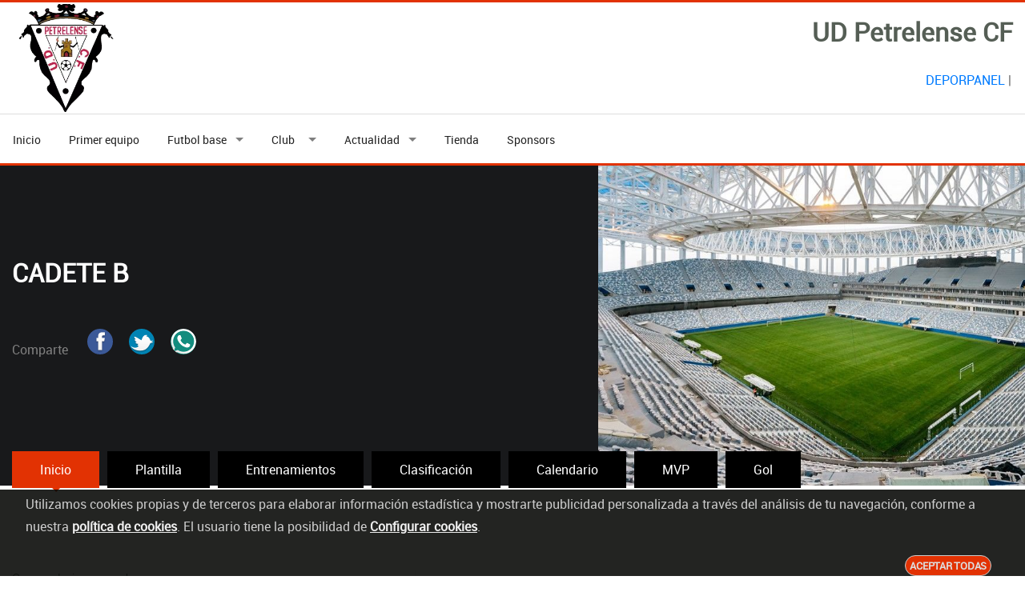

--- FILE ---
content_type: text/html; charset=utf-8
request_url: https://www.udpetrelensecf.com/Equipos/CADETE-B/
body_size: 3287
content:
<!DOCTYPE html><html lang="es" ><head><meta charset="utf-8"/><link rel="prefetch" href="https://www.udpetrelensecf.com/fonts/Raleway-Regular.ttf" as="font" type="font/ttf" crossorigin><link rel="prefetch" href="https://www.udpetrelensecf.com/fonts/fontawesome-webfont.woff" as="font" type="font/woff"><link rel="prefetch" href="https://www.udpetrelensecf.com/fonts/roboto-regular-webfont.woff" as="font" type="font/woff" crossorigin><link rel="prefetch" href="https://www.udpetrelensecf.com/fonts/slick/slick.woff" as="font" type="font/woff"> <link nonce="gGSz2CNEtjsY4r2TmOCLdzn1GV8=" href="https://www.udpetrelensecf.com/css/v7/main.min.css?v=8924" rel="stylesheet" media="screen" > <link nonce="gGSz2CNEtjsY4r2TmOCLdzn1GV8=" href="https://www.udpetrelensecf.com/css/v7/rojo.css?v=8924" rel="stylesheet"><link nonce="gGSz2CNEtjsY4r2TmOCLdzn1GV8=" href="https://www.udpetrelensecf.com/css/v7/jqueryunido.css?v=8924" rel="stylesheet"><link nonce="gGSz2CNEtjsY4r2TmOCLdzn1GV8=" href="https://www.udpetrelensecf.com/css/v7/style.min.css?v=8924" rel="stylesheet"><meta name="viewport" content="width=device-width, initial-scale=1"><meta content="black" name="apple-mobile-web-app-status-bar-style"><title>CADETE-B: UD Petrelense CF equipos </title><meta name="GENERATOR" content="Notepad"/><meta name="Author" content="GrupoWeb Deportiva"/><meta name="Robots" content="index,follow"/><meta property="og:title" content="UD Petrelense CF. Equipo: CADETE B" /><meta property="og:type" content="article" /><meta property="og:locale" content="es_ES" /><meta property="og:site_name" content="UD Petrelense CF, Bienvenidos a la web oficial ."/><meta property="og:url" content="https://www.udpetrelensecf.com/Equipos/CADETE-B/" /><meta property="og:description" content="UD Petrelense CF. Informacion completa y actualizada de nuestro equipo CADETE B." /><meta property="og:image" content="https://www.udpetrelensecf.com/imagenes/v4/ffffff.png" /><meta property="og:image:width" content="760" /><meta property="og:image:height" content="400" /><link rel="image_src" href="https://www.udpetrelensecf.com/imagenes/v4/ffffff.png" /> <meta name="keywords" content="CD, CF, Club, Deportivo, Futbol, Equipo, Deporte, Amateur"/><meta name="description" content=" Web oficial del . Perteneciente a la federacion de futbol."/><link href="https://www.udpetrelensecf.com/rss.php" rel="alternate" type="application/rss+xml" title="RSS UD Petrelense CF"/><link rel="shortcut icon" href="https://www.udpetrelensecf.com/imagenes/favicon.ico" type="image/x-icon"/><link rel="publisher" href="https://www.grupowebdeportiva.es"/><link rel="preconnect" href="https://www.google-analytics.com"><link rel="preconnect" href="https://pagead2.googlesyndication.com/pagead/js/adsbygoogle.js"><link rel="manifest" href="https://www.udpetrelensecf.com/manifest.php"><link rel="apple-touch-icon" href="https://www.udpetrelensecf.com/imagenes/miequipo/escudo.webp?varfanta=f382dc0312c638c0812b0800d0c59a37"><base href="https://www.udpetrelensecf.com/"/><link rel="canonical" href="https://www.udpetrelensecf.com/Equipos/CADETE-B/"/></head><body ><noscript><p>Tu navegador no tiene habilitado el JavaScript!</p></noscript><script nonce="gGSz2CNEtjsY4r2TmOCLdzn1GV8=" async src="https://www.googletagmanager.com/gtag/js?id=UA-G-P5ZHDVYZ8S"></script><script nonce="gGSz2CNEtjsY4r2TmOCLdzn1GV8="> window.dataLayer = window.dataLayer || []; function gtag(){dataLayer.push(arguments);} gtag('js', new Date()); gtag('config', 'UA-G-P5ZHDVYZ8S');</script><input type="hidden" id="tagdego" value="G-P5ZHDVYZ8S"/><div id="layout"><header> <!-- End headerbox--> <div class="headerbox"> <div class="container"> <div class="row justify-content-between align-items-center"> <!-- Logo--> <div class="col col-12 col-lg-12 m-0"> <div class="logo"><a href="https://www.udpetrelensecf.com"><img src="https://www.udpetrelensecf.com/imagenes/miequipo/escudo.webp?varfanta=f382dc0312c638c0812b0800d0c59a37" alt="Escudo UD Petrelense CF" loading="lazy"></a><h1>UD Petrelense CF</h1> </div> </div> <!-- End Logo--> <!-- Adds Header--> <div class="col col-12 col-lg-12 bandamobilenav" ><ul class="cabelingua"><li><a href="https://www.udpetrelensecf.com/Deporpanel/acceso.php"><i class="fa fa-lock"></i>DEPORPANEL</a> | </li></ul><a class="mobile-nav" href="#mobile-nav"><i class="fa fa-bars"></i></a></div> </div> </div> </div> </header> <nav class="mainmenu"> <div class="container"> <ul class="sf-menu" id="menu"> <li class=""><a href="https://www.udpetrelensecf.com">Inicio</a></li><li class=""><a href="https://www.udpetrelensecf.com/Equipos/2ª-FFCV/">Primer equipo</a></li> <li class="current active"><a href="#">Futbol base</a> <ul class="sub-current"><li><a href="#">SENIOR</a><ul><li><a href="https://www.udpetrelensecf.com/Equipos/1ª-REGIONAL-VALENTA/">1ª REGIONAL VALENTA</a></li></ul></li><li><a href="#">JUVENIL</a><ul><li><a href="https://www.udpetrelensecf.com/Equipos/JUVENIL-A/">JUVENIL A</a></li><li><a href="https://www.udpetrelensecf.com/Equipos/JUVENIL-B/">JUVENIL B</a></li></ul></li><li><a href="#">CADETE</a><ul><li><a href="https://www.udpetrelensecf.com/Equipos/CADETE-A/">CADETE A</a></li><li><a href="https://www.udpetrelensecf.com/Equipos/CADETE-B/">CADETE B</a></li><li><a href="https://www.udpetrelensecf.com/Equipos/CADETE-VALENTA/">CADETE VALENTA</a></li><li><a href="https://www.udpetrelensecf.com/Equipos/CADETE-C/">CADETE C</a></li></ul></li><li><a href="#">INFANTIL</a><ul><li><a href="https://www.udpetrelensecf.com/Equipos/INFANTIL-A/">INFANTIL A</a></li><li><a href="https://www.udpetrelensecf.com/Equipos/INFANTIL-B/">INFANTIL B</a></li></ul></li><li><a href="#">ALEVIN</a><ul><li><a href="https://www.udpetrelensecf.com/Equipos/ALEVIN-C/">ALEVIN C</a></li><li><a href="https://www.udpetrelensecf.com/Equipos/ALEVIN-A/">ALEVIN A</a></li><li><a href="https://www.udpetrelensecf.com/Equipos/ALEVIN-B/">ALEVIN B</a></li></ul></li><li><a href="#">BENJAMIN</a><ul><li><a href="https://www.udpetrelensecf.com/Equipos/BENJAMIN-A/">BENJAMIN A</a></li><li><a href="https://www.udpetrelensecf.com/Equipos/BENJAMIN-B/">BENJAMIN B</a></li><li><a href="https://www.udpetrelensecf.com/Equipos/BENJAMIN-C/">BENJAMIN C</a></li><li><a href="https://www.udpetrelensecf.com/Equipos/BENJAMIN-D/">BENJAMIN D</a></li></ul></li><li><a href="#">PREBENJAMIN</a><ul><li><a href="https://www.udpetrelensecf.com/Equipos/PREBENJAMIN-A/">PREBENJAMIN A</a></li><li><a href="https://www.udpetrelensecf.com/Equipos/PREBENJAMIN-B/">PREBENJAMIN B</a></li></ul></li><li><a href="https://www.udpetrelensecf.com/Equipos/QUERUBIN/">QUERUBIN</a></li> </ul> </li> <li class="current "><a href="#">Club&nbsp;&nbsp;</a> <ul class="sub-current"><li> <a href="https://www.udpetrelensecf.com/Club/Contacto/">Contacto</a></li> <li> <a href="https://www.udpetrelensecf.com/Club/Directiva/">Directiva</a></li><li> <a href="https://www.udpetrelensecf.com/Registro/Inscripciones/">Inscripciones</a></li><li> <a href="https://www.udpetrelensecf.com/Abonos/">Hazte socio</a></li><li><a href="https://www.udpetrelensecf.com/Club/Historia/">Historia</a></li> <li><a href="https://www.udpetrelensecf.com/Club/Instalaciones/">Instalaciones</a></li><li><a href="https://www.udpetrelensecf.com/Historico/">Archivo historico</a></li><li> <a href="https://www.udpetrelensecf.com/Club/Palmares/">Palmarés</a></li><li><a href="https://www.udpetrelensecf.com/Club/Entorno/">Entorno</a></li><li><a href="https://www.udpetrelensecf.com/Club/Aficion/">Afición</a></li><li> <a href="https://www.udpetrelensecf.com/Club/Galeria/">Galería</a></li> <li><a href="https://www.udpetrelensecf.com/Club/Videos/">Videos</a></li> </ul> </li> <li class="current "><a href="#">Actualidad</a> <ul class="sub-current"><li><a href="https://www.udpetrelensecf.com/Actualidad/Noticiero/">Noticias</a></li> <li><a href="https://www.udpetrelensecf.com/Actualidad/Comunicados/">Comunicados</a></li><li> <a href="https://www.udpetrelensecf.com/Actualidad/Cronicas/">Resultados equipos</a></li> <li> <a href="https://www.udpetrelensecf.com/Actualidad/Cartelera/">Horarios equipos</a></li> <li> <a href="https://www.udpetrelensecf.com/Actualidad/Documentos/">Documentos</a></li><li><a href="https://www.udpetrelensecf.com/Actualidad/Actividades/">Actividades</a></li> </ul> </li> <li><a href="https://www.udpetrelensecf.com/Club/Tienda/">Tienda</a></li> <li><a href="https://www.udpetrelensecf.com/Patrocinadores/">Sponsors</a></li> <li><a href="#"><i class="fa fa-rss"></i></a></li> </ul> </div> </nav> <div id="mobile-nav"> <ul> <li><a href="https://www.udpetrelensecf.com">Inicio</a></li><li class="menu-item kode-parent-menu"><a href="#">Club</a> <ul class="dl-submenu"><li> <a href="https://www.udpetrelensecf.com/Club/Contacto/">Contacto</a></li> <li> <a href="https://www.udpetrelensecf.com/Club/Directiva/">Directiva</a></li><li> <a href="https://www.udpetrelensecf.com/Registro/Inscripciones/">Inscripciones</a></li><li> <a href="https://www.udpetrelensecf.com/Abonos/">Hazte socio</a></li><li><a href="https://www.udpetrelensecf.com/Club/Historia/">Historia</a></li> <li><a href="https://www.udpetrelensecf.com/Club/Instalaciones/">Instalaciones</a></li><li><a href="https://www.udpetrelensecf.com/Historico/">Archivo historico</a></li><li> <a href="https://www.udpetrelensecf.com/Club/Palmares/">Palmarés</a></li><li><a href="https://www.udpetrelensecf.com/Club/Aficion/">Afición</a></li><li><a href="https://www.udpetrelensecf.com/Club/Videos/">Videos</a></li></ul></li><li class="menu-item kode-parent-menu"><a href="#">Actualidad</a> <ul class="dl-submenu"><li><a href="https://www.udpetrelensecf.com/Actualidad/Noticiero/">Noticias</a></li> <li><a href="https://www.udpetrelensecf.com/Actualidad/Comunicados/">Comunicados</a></li><li> <a href="https://www.udpetrelensecf.com/Actualidad/Cronicas/">Resultados equipos</a></li> <li> <a href="https://www.udpetrelensecf.com/Actualidad/Cartelera/">Horarios equipos</a></li> <li> <a href="https://www.udpetrelensecf.com/Actualidad/Documentos/">Documentos</a></li><li><a href="https://www.udpetrelensecf.com/Actualidad/Actividades/">Actividades</a></li></ul></li><li class="menu-item kode-parent-menu"><a href="#">Equipos</a> <ul class="dl-submenu"><li> <a href="https://www.udpetrelensecf.com/Equipos/2ª-FFCV/">2ª FFCV</a></li><li><a href="https://www.udpetrelensecf.com/Equipos/1ª-REGIONAL-VALENTA/">1ª REGIONAL VALENTA</a></li><li><a href="https://www.udpetrelensecf.com/Equipos/JUVENIL-A/">JUVENIL A</a></li><li><a href="https://www.udpetrelensecf.com/Equipos/JUVENIL-B/">JUVENIL B</a></li><li><a href="https://www.udpetrelensecf.com/Equipos/CADETE-A/">CADETE A</a></li><li><a href="https://www.udpetrelensecf.com/Equipos/CADETE-B/">CADETE B</a></li><li><a href="https://www.udpetrelensecf.com/Equipos/CADETE-VALENTA/">CADETE VALENTA</a></li><li><a href="https://www.udpetrelensecf.com/Equipos/CADETE-C/">CADETE C</a></li><li><a href="https://www.udpetrelensecf.com/Equipos/INFANTIL-A/">INFANTIL A</a></li><li><a href="https://www.udpetrelensecf.com/Equipos/INFANTIL-B/">INFANTIL B</a></li><li><a href="https://www.udpetrelensecf.com/Equipos/ALEVIN-C/">ALEVIN C</a></li><li><a href="https://www.udpetrelensecf.com/Equipos/ALEVIN-A/">ALEVIN A</a></li><li><a href="https://www.udpetrelensecf.com/Equipos/ALEVIN-B/">ALEVIN B</a></li><li><a href="https://www.udpetrelensecf.com/Equipos/BENJAMIN-A/">BENJAMIN A</a></li><li><a href="https://www.udpetrelensecf.com/Equipos/BENJAMIN-B/">BENJAMIN B</a></li><li><a href="https://www.udpetrelensecf.com/Equipos/BENJAMIN-C/">BENJAMIN C</a></li><li><a href="https://www.udpetrelensecf.com/Equipos/BENJAMIN-D/">BENJAMIN D</a></li><li><a href="https://www.udpetrelensecf.com/Equipos/PREBENJAMIN-A/">PREBENJAMIN A</a></li><li><a href="https://www.udpetrelensecf.com/Equipos/PREBENJAMIN-B/">PREBENJAMIN B</a></li><li><a href="https://www.udpetrelensecf.com/Equipos/QUERUBIN/">QUERUBIN</a></li></ul></li> <li><a href="https://www.udpetrelensecf.com/Club/Tienda/">Tienda</a></li></ul></div> <div class="section-title-team"> <div class="container"> <div class="row"> <div class="col-xl-7"> <div class="row"><div class="col-md-12"> <h1>CADETE B</h1> <ul class="general-info"> </ul><ul class="social-teams"><li>Comparte</li> <li><a href="https://www.facebook.com/sharer.php?u=https://www.udpetrelensecf.com/Equipos/CADETE-B/" class="btn btn-default btn-facebook btn-icon btn-block"><i class="fa fa-facebook"></i> <span class="post-sharing__label hidden-xs"></span></a></li><li> <a href="https://twitter.com/intent/tweet?url=https://www.udpetrelensecf.com/Equipos/CADETE-B/" data-via="GrpWebDeportiva" data-text="CADETE-B: Info del equipo UD Petrelense CF" class="btn btn-default btn-twitter btn-icon btn-block"><i class="fa fa-twitter"></i> <span class="post-sharing__label hidden-xs"></span></a></li><li><a href="whatsapp://send?text=https://www.udpetrelensecf.com/Equipos/CADETE-B/" class="btn btn-default btn-whatsapp btn-icon btn-block"><i class="fa fa-whatsapp"></i> <span class="post-sharing__label hidden-xs"></span></a></li></ul> </div> </div> </div></div></div> <div class="bg-image-team" style="background:url(https://www.udpetrelensecf.com/imagenes/v7/3.jpg);"></div></div> <section class="content-info"> <div class="single-team-tabs"> <div class="container"> <div class="row"> <div class="col-xl-12 col-md-12"> <ul class="nav nav-tabs" id="myTab"><li class="active"><a href="https://www.udpetrelensecf.com/Equipos/CADETE-B/">Inicio</a></li><li class=" "><a href="https://www.udpetrelensecf.com/Equipos/CADETE-B/elnodo,plantilla/">Plantilla</a></li><li class=" "><a href="https://www.udpetrelensecf.com/Equipos/CADETE-B/elnodo,entrena/">Entrenamientos</a></li><li class=" "><a href="https://www.udpetrelensecf.com/Equipos/CADETE-B/elnodo,clasificacion/">Clasificaci&oacute;n</a></li><li class=" "><a href="https://www.udpetrelensecf.com/Equipos/CADETE-B/elnodo,calendario/">Calendario</a></li><li class=" "><a href="https://www.udpetrelensecf.com/Equipos/CADETE-B/elnodo,MVP/">MVP</a></li><li class=" "><a href="https://www.udpetrelensecf.com/Equipos/CADETE-B/elnodo,Goleador/">Gol</a></li></ul></div> <div class="col-lg-10 panelequipos mt-5"><div class="row"><div class="col-md-6"><div class="panel-box"><h6 class="clear-title"><span>Convocatoria semanal &nbsp; </span></h6><table class="table table-striped table-bordered"><thead><tr><th colspan="2">Semana : 31-10-2025</th></tr></thead><tfoot></tfoot><tbody><tr><td>9 AITOR</td><td>1 IKER</td></tr><tr><td>37 MARCOS</td><td>47 HIGINIO</td></tr><tr><td>70 SERGIO</td><td>18 JUAN PABLO</td></tr><tr><td>55 ROMERO</td><td>14 IKER MATA</td></tr><tr><td>19 CASAO</td><td>21 BELTRAN</td></tr><tr><td>17 CRISTIAN</td><td>80 KHALED</td></tr><tr><td>6 MATEO</td><td>32 ILAY</td></tr><tr><td>24 ALEX</td><td>26 KHALIL</td></tr><tr><td>20 ENEKO</td><td></td></tr><tr><td colspan="2">Observaciones:<br/>Todos convocados. 12:00h en El Barxell. Equipación Rojiblanca.</td></tr></tbody></table></div></div><div class="col-md-6"></div></div></div><div class="col-lg-2 mt-5"></div></div></div></div></section> <div class="paddings-mini"> <div class="container"> <div class="row"> <div class="col-lg-12"> <div class="row no-line-height"> <div class="col-md-12"> <h3 class="clear-title"> Sponsors</h3> </div> </div> <ul class="sponsors-carousel"><li><a href="https://www.gimar.es"><img src="https://www.udpetrelensecf.com/imagenes/patrocinadores/ban_34.webp?gwdf=20241105222011" alt="Patrocinador UD Petrelense CF" class="imgpie" loading="lazy"/></a></li> </ul> </div> </div> </div> </div> <footer id="footer"> <!--// Footer Widget \--> <div class="links-footer"> <div class="container"> <div class="row"><div class="col-md-4"> <div class="info-links"> <h5>UD Petrelense CF</h5> <p>Fundado en 1972</p> <p><img src="https://www.udpetrelensecf.com/imagenes/miequipo/escudo_125.webp?varfanta=f382dc0312c638c0812b0800d0c59a37" width="125" height="125" alt="Escudo UD Petrelense CF" loading="lazy"></p> <p><a href="https://www.udpetrelensecf.com/Club/legal/">Aviso legal</a> | <a href="https://www.udpetrelensecf.com/Club/mapaweb/">Mapa web</a></p> <p><a href="https://www.udpetrelensecf.com/Club/legal/">Aviso legal </a> | <a href="https://www.udpetrelensecf.com/Club/mapaweb/">Mapa web</a></p> <p><a href="https://www.udpetrelensecf.com/Club/legal/cual,privacidad/">Politica de privacidad</a></p> </div> </div><div class="col-md-4"> <div class="info-links"> <h5>Secciones</h5> <ul> <li><a href="https://www.udpetrelensecf.com/Club/Contacto/">Club</a> </li> <li><a href="https://www.udpetrelensecf.com/Actualidad/Cartelera/">Partidos</a> </li> <li><a href="https://www.udpetrelensecf.com/Actualidad/Noticiero/">Actualidad</a> </li> <li><a href="https://www.udpetrelensecf.com/Club/Galeria/">Galería</a> </li> <li><a href="https://www.udpetrelensecf.com/logear/login.php" target="_blank">Acceso administradores</a></li> </ul></div> </div><div class="col-md-4"> <div class="info-links"> <h5>Contacto</h5> <ul> <li> <i class="fa fa-map-marker"></i> <span>Campo Municipal "El Barxell" , Petrel</span> </li> <li> <i class="fa fa-phone"></i> <span>691.41.62.60</span> </li> <li> <i class="fa fa-fax"></i> <span>Fax-966.955.013</span> </li> <li> <i class="fa fa-envelope"></i> <span>udpetrelcf@hotmail.com</span> </li> </ul></div> </div></div> </div> </div> </footer> <div class="footer-down"> <div class="container"> <div class="row"> <div class="col-md-12"> <p>&copy; 2019 <a href="https://www.grupowebdeportiva.es/" target="_blank" rel="noopener">Grupoweb Deportiva SL</a></p> </div> </div> </div> </div></div><div id="laputapolitica"><p class="infopoliticacook">Utilizamos cookies propias y de terceros para elaborar información estadística y mostrarte publicidad personalizada a través del análisis de tu navegación, conforme a nuestra <a href='https://www.udpetrelensecf.com/Club/legal/cual,cookies/'>política de cookies</a>. El usuario tiene la posibilidad de <a href='https://www.udpetrelensecf.com/formularios/index.php?seccion=confcookies'>Configurar cookies</a>. </p><p class="btn_politicas"><a href="javascript:void(0);" id="pon_aceptolegal">Aceptar todas</a></p></div><script nonce="gGSz2CNEtjsY4r2TmOCLdzn1GV8=" src="https://www.udpetrelensecf.com/javas/v3/vendor/jquery-3.5.1.min.js?vers=3811" defer="defer"></script><script nonce="gGSz2CNEtjsY4r2TmOCLdzn1GV8=" src="https://www.udpetrelensecf.com/javas/v3/vendor/jquery-migrate-3.0.0.min.js?vers=3811" defer="defer"></script><script nonce="gGSz2CNEtjsY4r2TmOCLdzn1GV8=" src="https://www.udpetrelensecf.com/javas/v7/popper.min.js?vers=3811" defer="defer"></script><script nonce="gGSz2CNEtjsY4r2TmOCLdzn1GV8=" src="https://www.udpetrelensecf.com/javas/v7/bootstrap.min.js?vers=3811" defer="defer"></script> <!-- required-scripts.js--> <script nonce="gGSz2CNEtjsY4r2TmOCLdzn1GV8=" src="https://www.udpetrelensecf.com/javas/v7/theme-scripts.js?vers=3811" defer="defer"></script> <!-- theme-main.js--> <script nonce="gGSz2CNEtjsY4r2TmOCLdzn1GV8=" src="https://www.udpetrelensecf.com/javas/v7/grupoweb.js?vers=3811" defer="defer"></script></body></html>